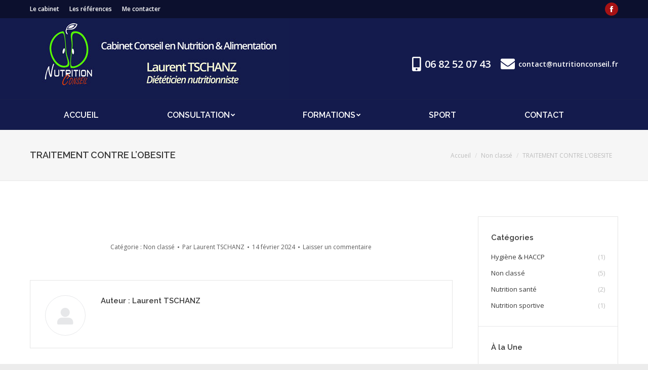

--- FILE ---
content_type: text/html; charset=UTF-8
request_url: https://www.nutritionconseil.fr/traitement-contre-lobesite/
body_size: 19691
content:
<!DOCTYPE html>
<!--[if !(IE 6) | !(IE 7) | !(IE 8)  ]><!-->
<html dir="ltr" lang="fr-FR" prefix="og: https://ogp.me/ns#" class="no-js">
<!--<![endif]-->
<head>
	<meta charset="UTF-8" />
		<meta name="viewport" content="width=device-width, initial-scale=1, maximum-scale=1, user-scalable=0">
		<meta name="theme-color" content="#a61214"/>	<link rel="profile" href="http://gmpg.org/xfn/11" />
	        <script type="text/javascript">
            if (/Android|webOS|iPhone|iPad|iPod|BlackBerry|IEMobile|Opera Mini/i.test(navigator.userAgent)) {
                var originalAddEventListener = EventTarget.prototype.addEventListener,
                    oldWidth = window.innerWidth;

                EventTarget.prototype.addEventListener = function (eventName, eventHandler, useCapture) {
                    if (eventName === "resize") {
                        originalAddEventListener.call(this, eventName, function (event) {
                            if (oldWidth === window.innerWidth) {
                                return;
                            }
                            else if (oldWidth !== window.innerWidth) {
                                oldWidth = window.innerWidth;
                            }
                            if (eventHandler.handleEvent) {
                                eventHandler.handleEvent.call(this, event);
                            }
                            else {
                                eventHandler.call(this, event);
                            };
                        }, useCapture);
                    }
                    else {
                        originalAddEventListener.call(this, eventName, eventHandler, useCapture);
                    };
                };
            };
        </script>
		<title>TRAITEMENT CONTRE L’OBESITE - Nutritionconseil</title>

		<!-- All in One SEO 4.8.7 - aioseo.com -->
	<meta name="robots" content="max-image-preview:large" />
	<meta name="author" content="Laurent TSCHANZ"/>
	<link rel="canonical" href="https://www.nutritionconseil.fr/traitement-contre-lobesite/" />
	<meta name="generator" content="All in One SEO (AIOSEO) 4.8.7" />
		<meta property="og:locale" content="fr_FR" />
		<meta property="og:site_name" content="Nutritionconseil -" />
		<meta property="og:type" content="article" />
		<meta property="og:title" content="TRAITEMENT CONTRE L’OBESITE - Nutritionconseil" />
		<meta property="og:url" content="https://www.nutritionconseil.fr/traitement-contre-lobesite/" />
		<meta property="article:published_time" content="2024-02-14T09:58:58+00:00" />
		<meta property="article:modified_time" content="2024-02-14T09:59:02+00:00" />
		<meta name="twitter:card" content="summary_large_image" />
		<meta name="twitter:title" content="TRAITEMENT CONTRE L’OBESITE - Nutritionconseil" />
		<script type="application/ld+json" class="aioseo-schema">
			{"@context":"https:\/\/schema.org","@graph":[{"@type":"BlogPosting","@id":"https:\/\/www.nutritionconseil.fr\/traitement-contre-lobesite\/#blogposting","name":"TRAITEMENT CONTRE L\u2019OBESITE - Nutritionconseil","headline":"TRAITEMENT CONTRE L&rsquo;OBESITE","author":{"@id":"https:\/\/www.nutritionconseil.fr\/author\/laurent-tschanz\/#author"},"publisher":{"@id":"https:\/\/www.nutritionconseil.fr\/#organization"},"datePublished":"2024-02-14T10:58:58+01:00","dateModified":"2024-02-14T10:59:02+01:00","inLanguage":"fr-FR","mainEntityOfPage":{"@id":"https:\/\/www.nutritionconseil.fr\/traitement-contre-lobesite\/#webpage"},"isPartOf":{"@id":"https:\/\/www.nutritionconseil.fr\/traitement-contre-lobesite\/#webpage"},"articleSection":"Non class\u00e9"},{"@type":"BreadcrumbList","@id":"https:\/\/www.nutritionconseil.fr\/traitement-contre-lobesite\/#breadcrumblist","itemListElement":[{"@type":"ListItem","@id":"https:\/\/www.nutritionconseil.fr#listItem","position":1,"name":"Home","item":"https:\/\/www.nutritionconseil.fr","nextItem":{"@type":"ListItem","@id":"https:\/\/www.nutritionconseil.fr\/category\/non-classe\/#listItem","name":"Non class\u00e9"}},{"@type":"ListItem","@id":"https:\/\/www.nutritionconseil.fr\/category\/non-classe\/#listItem","position":2,"name":"Non class\u00e9","item":"https:\/\/www.nutritionconseil.fr\/category\/non-classe\/","nextItem":{"@type":"ListItem","@id":"https:\/\/www.nutritionconseil.fr\/traitement-contre-lobesite\/#listItem","name":"TRAITEMENT CONTRE L&rsquo;OBESITE"},"previousItem":{"@type":"ListItem","@id":"https:\/\/www.nutritionconseil.fr#listItem","name":"Home"}},{"@type":"ListItem","@id":"https:\/\/www.nutritionconseil.fr\/traitement-contre-lobesite\/#listItem","position":3,"name":"TRAITEMENT CONTRE L&rsquo;OBESITE","previousItem":{"@type":"ListItem","@id":"https:\/\/www.nutritionconseil.fr\/category\/non-classe\/#listItem","name":"Non class\u00e9"}}]},{"@type":"Organization","@id":"https:\/\/www.nutritionconseil.fr\/#organization","name":"Nutritionconseil","url":"https:\/\/www.nutritionconseil.fr\/"},{"@type":"Person","@id":"https:\/\/www.nutritionconseil.fr\/author\/laurent-tschanz\/#author","url":"https:\/\/www.nutritionconseil.fr\/author\/laurent-tschanz\/","name":"Laurent TSCHANZ","image":{"@type":"ImageObject","@id":"https:\/\/www.nutritionconseil.fr\/traitement-contre-lobesite\/#authorImage","url":"https:\/\/secure.gravatar.com\/avatar\/e969013d8965fa5143f815ed93613994fab53ee34b1434a208ce047d2538aa36?s=96&d=mm&r=g","width":96,"height":96,"caption":"Laurent TSCHANZ"}},{"@type":"WebPage","@id":"https:\/\/www.nutritionconseil.fr\/traitement-contre-lobesite\/#webpage","url":"https:\/\/www.nutritionconseil.fr\/traitement-contre-lobesite\/","name":"TRAITEMENT CONTRE L\u2019OBESITE - Nutritionconseil","inLanguage":"fr-FR","isPartOf":{"@id":"https:\/\/www.nutritionconseil.fr\/#website"},"breadcrumb":{"@id":"https:\/\/www.nutritionconseil.fr\/traitement-contre-lobesite\/#breadcrumblist"},"author":{"@id":"https:\/\/www.nutritionconseil.fr\/author\/laurent-tschanz\/#author"},"creator":{"@id":"https:\/\/www.nutritionconseil.fr\/author\/laurent-tschanz\/#author"},"datePublished":"2024-02-14T10:58:58+01:00","dateModified":"2024-02-14T10:59:02+01:00"},{"@type":"WebSite","@id":"https:\/\/www.nutritionconseil.fr\/#website","url":"https:\/\/www.nutritionconseil.fr\/","name":"Nutritionconseil","inLanguage":"fr-FR","publisher":{"@id":"https:\/\/www.nutritionconseil.fr\/#organization"}}]}
		</script>
		<!-- All in One SEO -->

<link rel='dns-prefetch' href='//cdnjs.cloudflare.com' />
<link rel='dns-prefetch' href='//secure.gravatar.com' />
<link rel='dns-prefetch' href='//stats.wp.com' />
<link rel='dns-prefetch' href='//fonts.googleapis.com' />
<link rel='dns-prefetch' href='//v0.wordpress.com' />
<link rel="alternate" type="application/rss+xml" title="Nutritionconseil &raquo; Flux" href="https://www.nutritionconseil.fr/feed/" />
<link rel="alternate" type="application/rss+xml" title="Nutritionconseil &raquo; Flux des commentaires" href="https://www.nutritionconseil.fr/comments/feed/" />
<link rel="alternate" type="application/rss+xml" title="Nutritionconseil &raquo; TRAITEMENT CONTRE L&rsquo;OBESITE Flux des commentaires" href="https://www.nutritionconseil.fr/traitement-contre-lobesite/feed/" />
<link rel="alternate" title="oEmbed (JSON)" type="application/json+oembed" href="https://www.nutritionconseil.fr/wp-json/oembed/1.0/embed?url=https%3A%2F%2Fwww.nutritionconseil.fr%2Ftraitement-contre-lobesite%2F" />
<link rel="alternate" title="oEmbed (XML)" type="text/xml+oembed" href="https://www.nutritionconseil.fr/wp-json/oembed/1.0/embed?url=https%3A%2F%2Fwww.nutritionconseil.fr%2Ftraitement-contre-lobesite%2F&#038;format=xml" />
		<!-- This site uses the Google Analytics by MonsterInsights plugin v9.11.1 - Using Analytics tracking - https://www.monsterinsights.com/ -->
							<script src="//www.googletagmanager.com/gtag/js?id=G-DLY9WN9CLM"  data-cfasync="false" data-wpfc-render="false" type="text/javascript" async></script>
			<script data-cfasync="false" data-wpfc-render="false" type="text/javascript">
				var mi_version = '9.11.1';
				var mi_track_user = true;
				var mi_no_track_reason = '';
								var MonsterInsightsDefaultLocations = {"page_location":"https:\/\/www.nutritionconseil.fr\/traitement-contre-lobesite\/"};
								if ( typeof MonsterInsightsPrivacyGuardFilter === 'function' ) {
					var MonsterInsightsLocations = (typeof MonsterInsightsExcludeQuery === 'object') ? MonsterInsightsPrivacyGuardFilter( MonsterInsightsExcludeQuery ) : MonsterInsightsPrivacyGuardFilter( MonsterInsightsDefaultLocations );
				} else {
					var MonsterInsightsLocations = (typeof MonsterInsightsExcludeQuery === 'object') ? MonsterInsightsExcludeQuery : MonsterInsightsDefaultLocations;
				}

								var disableStrs = [
										'ga-disable-G-DLY9WN9CLM',
									];

				/* Function to detect opted out users */
				function __gtagTrackerIsOptedOut() {
					for (var index = 0; index < disableStrs.length; index++) {
						if (document.cookie.indexOf(disableStrs[index] + '=true') > -1) {
							return true;
						}
					}

					return false;
				}

				/* Disable tracking if the opt-out cookie exists. */
				if (__gtagTrackerIsOptedOut()) {
					for (var index = 0; index < disableStrs.length; index++) {
						window[disableStrs[index]] = true;
					}
				}

				/* Opt-out function */
				function __gtagTrackerOptout() {
					for (var index = 0; index < disableStrs.length; index++) {
						document.cookie = disableStrs[index] + '=true; expires=Thu, 31 Dec 2099 23:59:59 UTC; path=/';
						window[disableStrs[index]] = true;
					}
				}

				if ('undefined' === typeof gaOptout) {
					function gaOptout() {
						__gtagTrackerOptout();
					}
				}
								window.dataLayer = window.dataLayer || [];

				window.MonsterInsightsDualTracker = {
					helpers: {},
					trackers: {},
				};
				if (mi_track_user) {
					function __gtagDataLayer() {
						dataLayer.push(arguments);
					}

					function __gtagTracker(type, name, parameters) {
						if (!parameters) {
							parameters = {};
						}

						if (parameters.send_to) {
							__gtagDataLayer.apply(null, arguments);
							return;
						}

						if (type === 'event') {
														parameters.send_to = monsterinsights_frontend.v4_id;
							var hookName = name;
							if (typeof parameters['event_category'] !== 'undefined') {
								hookName = parameters['event_category'] + ':' + name;
							}

							if (typeof MonsterInsightsDualTracker.trackers[hookName] !== 'undefined') {
								MonsterInsightsDualTracker.trackers[hookName](parameters);
							} else {
								__gtagDataLayer('event', name, parameters);
							}
							
						} else {
							__gtagDataLayer.apply(null, arguments);
						}
					}

					__gtagTracker('js', new Date());
					__gtagTracker('set', {
						'developer_id.dZGIzZG': true,
											});
					if ( MonsterInsightsLocations.page_location ) {
						__gtagTracker('set', MonsterInsightsLocations);
					}
										__gtagTracker('config', 'G-DLY9WN9CLM', {"forceSSL":"true"} );
										window.gtag = __gtagTracker;										(function () {
						/* https://developers.google.com/analytics/devguides/collection/analyticsjs/ */
						/* ga and __gaTracker compatibility shim. */
						var noopfn = function () {
							return null;
						};
						var newtracker = function () {
							return new Tracker();
						};
						var Tracker = function () {
							return null;
						};
						var p = Tracker.prototype;
						p.get = noopfn;
						p.set = noopfn;
						p.send = function () {
							var args = Array.prototype.slice.call(arguments);
							args.unshift('send');
							__gaTracker.apply(null, args);
						};
						var __gaTracker = function () {
							var len = arguments.length;
							if (len === 0) {
								return;
							}
							var f = arguments[len - 1];
							if (typeof f !== 'object' || f === null || typeof f.hitCallback !== 'function') {
								if ('send' === arguments[0]) {
									var hitConverted, hitObject = false, action;
									if ('event' === arguments[1]) {
										if ('undefined' !== typeof arguments[3]) {
											hitObject = {
												'eventAction': arguments[3],
												'eventCategory': arguments[2],
												'eventLabel': arguments[4],
												'value': arguments[5] ? arguments[5] : 1,
											}
										}
									}
									if ('pageview' === arguments[1]) {
										if ('undefined' !== typeof arguments[2]) {
											hitObject = {
												'eventAction': 'page_view',
												'page_path': arguments[2],
											}
										}
									}
									if (typeof arguments[2] === 'object') {
										hitObject = arguments[2];
									}
									if (typeof arguments[5] === 'object') {
										Object.assign(hitObject, arguments[5]);
									}
									if ('undefined' !== typeof arguments[1].hitType) {
										hitObject = arguments[1];
										if ('pageview' === hitObject.hitType) {
											hitObject.eventAction = 'page_view';
										}
									}
									if (hitObject) {
										action = 'timing' === arguments[1].hitType ? 'timing_complete' : hitObject.eventAction;
										hitConverted = mapArgs(hitObject);
										__gtagTracker('event', action, hitConverted);
									}
								}
								return;
							}

							function mapArgs(args) {
								var arg, hit = {};
								var gaMap = {
									'eventCategory': 'event_category',
									'eventAction': 'event_action',
									'eventLabel': 'event_label',
									'eventValue': 'event_value',
									'nonInteraction': 'non_interaction',
									'timingCategory': 'event_category',
									'timingVar': 'name',
									'timingValue': 'value',
									'timingLabel': 'event_label',
									'page': 'page_path',
									'location': 'page_location',
									'title': 'page_title',
									'referrer' : 'page_referrer',
								};
								for (arg in args) {
																		if (!(!args.hasOwnProperty(arg) || !gaMap.hasOwnProperty(arg))) {
										hit[gaMap[arg]] = args[arg];
									} else {
										hit[arg] = args[arg];
									}
								}
								return hit;
							}

							try {
								f.hitCallback();
							} catch (ex) {
							}
						};
						__gaTracker.create = newtracker;
						__gaTracker.getByName = newtracker;
						__gaTracker.getAll = function () {
							return [];
						};
						__gaTracker.remove = noopfn;
						__gaTracker.loaded = true;
						window['__gaTracker'] = __gaTracker;
					})();
									} else {
										console.log("");
					(function () {
						function __gtagTracker() {
							return null;
						}

						window['__gtagTracker'] = __gtagTracker;
						window['gtag'] = __gtagTracker;
					})();
									}
			</script>
							<!-- / Google Analytics by MonsterInsights -->
		<style id='wp-img-auto-sizes-contain-inline-css' type='text/css'>
img:is([sizes=auto i],[sizes^="auto," i]){contain-intrinsic-size:3000px 1500px}
/*# sourceURL=wp-img-auto-sizes-contain-inline-css */
</style>
<link rel='stylesheet' id='layerslider-css' href='https://www.nutritionconseil.fr/wp-content/plugins/LayerSlider/static/layerslider/css/layerslider.css?ver=6.0.6' type='text/css' media='all' />
<link rel='stylesheet' id='ls-google-fonts-css' href='https://fonts.googleapis.com/css?family=Lato:100,300,regular,700,900%7COpen+Sans:300%7CIndie+Flower:regular%7COswald:300,regular,700&#038;subset=latin%2Clatin-ext' type='text/css' media='all' />
<style id='wp-emoji-styles-inline-css' type='text/css'>

	img.wp-smiley, img.emoji {
		display: inline !important;
		border: none !important;
		box-shadow: none !important;
		height: 1em !important;
		width: 1em !important;
		margin: 0 0.07em !important;
		vertical-align: -0.1em !important;
		background: none !important;
		padding: 0 !important;
	}
/*# sourceURL=wp-emoji-styles-inline-css */
</style>
<style id='wp-block-library-inline-css' type='text/css'>
:root{--wp-block-synced-color:#7a00df;--wp-block-synced-color--rgb:122,0,223;--wp-bound-block-color:var(--wp-block-synced-color);--wp-editor-canvas-background:#ddd;--wp-admin-theme-color:#007cba;--wp-admin-theme-color--rgb:0,124,186;--wp-admin-theme-color-darker-10:#006ba1;--wp-admin-theme-color-darker-10--rgb:0,107,160.5;--wp-admin-theme-color-darker-20:#005a87;--wp-admin-theme-color-darker-20--rgb:0,90,135;--wp-admin-border-width-focus:2px}@media (min-resolution:192dpi){:root{--wp-admin-border-width-focus:1.5px}}.wp-element-button{cursor:pointer}:root .has-very-light-gray-background-color{background-color:#eee}:root .has-very-dark-gray-background-color{background-color:#313131}:root .has-very-light-gray-color{color:#eee}:root .has-very-dark-gray-color{color:#313131}:root .has-vivid-green-cyan-to-vivid-cyan-blue-gradient-background{background:linear-gradient(135deg,#00d084,#0693e3)}:root .has-purple-crush-gradient-background{background:linear-gradient(135deg,#34e2e4,#4721fb 50%,#ab1dfe)}:root .has-hazy-dawn-gradient-background{background:linear-gradient(135deg,#faaca8,#dad0ec)}:root .has-subdued-olive-gradient-background{background:linear-gradient(135deg,#fafae1,#67a671)}:root .has-atomic-cream-gradient-background{background:linear-gradient(135deg,#fdd79a,#004a59)}:root .has-nightshade-gradient-background{background:linear-gradient(135deg,#330968,#31cdcf)}:root .has-midnight-gradient-background{background:linear-gradient(135deg,#020381,#2874fc)}:root{--wp--preset--font-size--normal:16px;--wp--preset--font-size--huge:42px}.has-regular-font-size{font-size:1em}.has-larger-font-size{font-size:2.625em}.has-normal-font-size{font-size:var(--wp--preset--font-size--normal)}.has-huge-font-size{font-size:var(--wp--preset--font-size--huge)}.has-text-align-center{text-align:center}.has-text-align-left{text-align:left}.has-text-align-right{text-align:right}.has-fit-text{white-space:nowrap!important}#end-resizable-editor-section{display:none}.aligncenter{clear:both}.items-justified-left{justify-content:flex-start}.items-justified-center{justify-content:center}.items-justified-right{justify-content:flex-end}.items-justified-space-between{justify-content:space-between}.screen-reader-text{border:0;clip-path:inset(50%);height:1px;margin:-1px;overflow:hidden;padding:0;position:absolute;width:1px;word-wrap:normal!important}.screen-reader-text:focus{background-color:#ddd;clip-path:none;color:#444;display:block;font-size:1em;height:auto;left:5px;line-height:normal;padding:15px 23px 14px;text-decoration:none;top:5px;width:auto;z-index:100000}html :where(.has-border-color){border-style:solid}html :where([style*=border-top-color]){border-top-style:solid}html :where([style*=border-right-color]){border-right-style:solid}html :where([style*=border-bottom-color]){border-bottom-style:solid}html :where([style*=border-left-color]){border-left-style:solid}html :where([style*=border-width]){border-style:solid}html :where([style*=border-top-width]){border-top-style:solid}html :where([style*=border-right-width]){border-right-style:solid}html :where([style*=border-bottom-width]){border-bottom-style:solid}html :where([style*=border-left-width]){border-left-style:solid}html :where(img[class*=wp-image-]){height:auto;max-width:100%}:where(figure){margin:0 0 1em}html :where(.is-position-sticky){--wp-admin--admin-bar--position-offset:var(--wp-admin--admin-bar--height,0px)}@media screen and (max-width:600px){html :where(.is-position-sticky){--wp-admin--admin-bar--position-offset:0px}}

/*# sourceURL=wp-block-library-inline-css */
</style><style id='wp-block-heading-inline-css' type='text/css'>
h1:where(.wp-block-heading).has-background,h2:where(.wp-block-heading).has-background,h3:where(.wp-block-heading).has-background,h4:where(.wp-block-heading).has-background,h5:where(.wp-block-heading).has-background,h6:where(.wp-block-heading).has-background{padding:1.25em 2.375em}h1.has-text-align-left[style*=writing-mode]:where([style*=vertical-lr]),h1.has-text-align-right[style*=writing-mode]:where([style*=vertical-rl]),h2.has-text-align-left[style*=writing-mode]:where([style*=vertical-lr]),h2.has-text-align-right[style*=writing-mode]:where([style*=vertical-rl]),h3.has-text-align-left[style*=writing-mode]:where([style*=vertical-lr]),h3.has-text-align-right[style*=writing-mode]:where([style*=vertical-rl]),h4.has-text-align-left[style*=writing-mode]:where([style*=vertical-lr]),h4.has-text-align-right[style*=writing-mode]:where([style*=vertical-rl]),h5.has-text-align-left[style*=writing-mode]:where([style*=vertical-lr]),h5.has-text-align-right[style*=writing-mode]:where([style*=vertical-rl]),h6.has-text-align-left[style*=writing-mode]:where([style*=vertical-lr]),h6.has-text-align-right[style*=writing-mode]:where([style*=vertical-rl]){rotate:180deg}
/*# sourceURL=https://www.nutritionconseil.fr/wp-includes/blocks/heading/style.min.css */
</style>
<style id='wp-block-paragraph-inline-css' type='text/css'>
.is-small-text{font-size:.875em}.is-regular-text{font-size:1em}.is-large-text{font-size:2.25em}.is-larger-text{font-size:3em}.has-drop-cap:not(:focus):first-letter{float:left;font-size:8.4em;font-style:normal;font-weight:100;line-height:.68;margin:.05em .1em 0 0;text-transform:uppercase}body.rtl .has-drop-cap:not(:focus):first-letter{float:none;margin-left:.1em}p.has-drop-cap.has-background{overflow:hidden}:root :where(p.has-background){padding:1.25em 2.375em}:where(p.has-text-color:not(.has-link-color)) a{color:inherit}p.has-text-align-left[style*="writing-mode:vertical-lr"],p.has-text-align-right[style*="writing-mode:vertical-rl"]{rotate:180deg}
/*# sourceURL=https://www.nutritionconseil.fr/wp-includes/blocks/paragraph/style.min.css */
</style>
<style id='global-styles-inline-css' type='text/css'>
:root{--wp--preset--aspect-ratio--square: 1;--wp--preset--aspect-ratio--4-3: 4/3;--wp--preset--aspect-ratio--3-4: 3/4;--wp--preset--aspect-ratio--3-2: 3/2;--wp--preset--aspect-ratio--2-3: 2/3;--wp--preset--aspect-ratio--16-9: 16/9;--wp--preset--aspect-ratio--9-16: 9/16;--wp--preset--color--black: #000000;--wp--preset--color--cyan-bluish-gray: #abb8c3;--wp--preset--color--white: #FFF;--wp--preset--color--pale-pink: #f78da7;--wp--preset--color--vivid-red: #cf2e2e;--wp--preset--color--luminous-vivid-orange: #ff6900;--wp--preset--color--luminous-vivid-amber: #fcb900;--wp--preset--color--light-green-cyan: #7bdcb5;--wp--preset--color--vivid-green-cyan: #00d084;--wp--preset--color--pale-cyan-blue: #8ed1fc;--wp--preset--color--vivid-cyan-blue: #0693e3;--wp--preset--color--vivid-purple: #9b51e0;--wp--preset--color--accent: #a61214;--wp--preset--color--dark-gray: #111;--wp--preset--color--light-gray: #767676;--wp--preset--gradient--vivid-cyan-blue-to-vivid-purple: linear-gradient(135deg,rgb(6,147,227) 0%,rgb(155,81,224) 100%);--wp--preset--gradient--light-green-cyan-to-vivid-green-cyan: linear-gradient(135deg,rgb(122,220,180) 0%,rgb(0,208,130) 100%);--wp--preset--gradient--luminous-vivid-amber-to-luminous-vivid-orange: linear-gradient(135deg,rgb(252,185,0) 0%,rgb(255,105,0) 100%);--wp--preset--gradient--luminous-vivid-orange-to-vivid-red: linear-gradient(135deg,rgb(255,105,0) 0%,rgb(207,46,46) 100%);--wp--preset--gradient--very-light-gray-to-cyan-bluish-gray: linear-gradient(135deg,rgb(238,238,238) 0%,rgb(169,184,195) 100%);--wp--preset--gradient--cool-to-warm-spectrum: linear-gradient(135deg,rgb(74,234,220) 0%,rgb(151,120,209) 20%,rgb(207,42,186) 40%,rgb(238,44,130) 60%,rgb(251,105,98) 80%,rgb(254,248,76) 100%);--wp--preset--gradient--blush-light-purple: linear-gradient(135deg,rgb(255,206,236) 0%,rgb(152,150,240) 100%);--wp--preset--gradient--blush-bordeaux: linear-gradient(135deg,rgb(254,205,165) 0%,rgb(254,45,45) 50%,rgb(107,0,62) 100%);--wp--preset--gradient--luminous-dusk: linear-gradient(135deg,rgb(255,203,112) 0%,rgb(199,81,192) 50%,rgb(65,88,208) 100%);--wp--preset--gradient--pale-ocean: linear-gradient(135deg,rgb(255,245,203) 0%,rgb(182,227,212) 50%,rgb(51,167,181) 100%);--wp--preset--gradient--electric-grass: linear-gradient(135deg,rgb(202,248,128) 0%,rgb(113,206,126) 100%);--wp--preset--gradient--midnight: linear-gradient(135deg,rgb(2,3,129) 0%,rgb(40,116,252) 100%);--wp--preset--font-size--small: 13px;--wp--preset--font-size--medium: 20px;--wp--preset--font-size--large: 36px;--wp--preset--font-size--x-large: 42px;--wp--preset--spacing--20: 0.44rem;--wp--preset--spacing--30: 0.67rem;--wp--preset--spacing--40: 1rem;--wp--preset--spacing--50: 1.5rem;--wp--preset--spacing--60: 2.25rem;--wp--preset--spacing--70: 3.38rem;--wp--preset--spacing--80: 5.06rem;--wp--preset--shadow--natural: 6px 6px 9px rgba(0, 0, 0, 0.2);--wp--preset--shadow--deep: 12px 12px 50px rgba(0, 0, 0, 0.4);--wp--preset--shadow--sharp: 6px 6px 0px rgba(0, 0, 0, 0.2);--wp--preset--shadow--outlined: 6px 6px 0px -3px rgb(255, 255, 255), 6px 6px rgb(0, 0, 0);--wp--preset--shadow--crisp: 6px 6px 0px rgb(0, 0, 0);}:where(.is-layout-flex){gap: 0.5em;}:where(.is-layout-grid){gap: 0.5em;}body .is-layout-flex{display: flex;}.is-layout-flex{flex-wrap: wrap;align-items: center;}.is-layout-flex > :is(*, div){margin: 0;}body .is-layout-grid{display: grid;}.is-layout-grid > :is(*, div){margin: 0;}:where(.wp-block-columns.is-layout-flex){gap: 2em;}:where(.wp-block-columns.is-layout-grid){gap: 2em;}:where(.wp-block-post-template.is-layout-flex){gap: 1.25em;}:where(.wp-block-post-template.is-layout-grid){gap: 1.25em;}.has-black-color{color: var(--wp--preset--color--black) !important;}.has-cyan-bluish-gray-color{color: var(--wp--preset--color--cyan-bluish-gray) !important;}.has-white-color{color: var(--wp--preset--color--white) !important;}.has-pale-pink-color{color: var(--wp--preset--color--pale-pink) !important;}.has-vivid-red-color{color: var(--wp--preset--color--vivid-red) !important;}.has-luminous-vivid-orange-color{color: var(--wp--preset--color--luminous-vivid-orange) !important;}.has-luminous-vivid-amber-color{color: var(--wp--preset--color--luminous-vivid-amber) !important;}.has-light-green-cyan-color{color: var(--wp--preset--color--light-green-cyan) !important;}.has-vivid-green-cyan-color{color: var(--wp--preset--color--vivid-green-cyan) !important;}.has-pale-cyan-blue-color{color: var(--wp--preset--color--pale-cyan-blue) !important;}.has-vivid-cyan-blue-color{color: var(--wp--preset--color--vivid-cyan-blue) !important;}.has-vivid-purple-color{color: var(--wp--preset--color--vivid-purple) !important;}.has-black-background-color{background-color: var(--wp--preset--color--black) !important;}.has-cyan-bluish-gray-background-color{background-color: var(--wp--preset--color--cyan-bluish-gray) !important;}.has-white-background-color{background-color: var(--wp--preset--color--white) !important;}.has-pale-pink-background-color{background-color: var(--wp--preset--color--pale-pink) !important;}.has-vivid-red-background-color{background-color: var(--wp--preset--color--vivid-red) !important;}.has-luminous-vivid-orange-background-color{background-color: var(--wp--preset--color--luminous-vivid-orange) !important;}.has-luminous-vivid-amber-background-color{background-color: var(--wp--preset--color--luminous-vivid-amber) !important;}.has-light-green-cyan-background-color{background-color: var(--wp--preset--color--light-green-cyan) !important;}.has-vivid-green-cyan-background-color{background-color: var(--wp--preset--color--vivid-green-cyan) !important;}.has-pale-cyan-blue-background-color{background-color: var(--wp--preset--color--pale-cyan-blue) !important;}.has-vivid-cyan-blue-background-color{background-color: var(--wp--preset--color--vivid-cyan-blue) !important;}.has-vivid-purple-background-color{background-color: var(--wp--preset--color--vivid-purple) !important;}.has-black-border-color{border-color: var(--wp--preset--color--black) !important;}.has-cyan-bluish-gray-border-color{border-color: var(--wp--preset--color--cyan-bluish-gray) !important;}.has-white-border-color{border-color: var(--wp--preset--color--white) !important;}.has-pale-pink-border-color{border-color: var(--wp--preset--color--pale-pink) !important;}.has-vivid-red-border-color{border-color: var(--wp--preset--color--vivid-red) !important;}.has-luminous-vivid-orange-border-color{border-color: var(--wp--preset--color--luminous-vivid-orange) !important;}.has-luminous-vivid-amber-border-color{border-color: var(--wp--preset--color--luminous-vivid-amber) !important;}.has-light-green-cyan-border-color{border-color: var(--wp--preset--color--light-green-cyan) !important;}.has-vivid-green-cyan-border-color{border-color: var(--wp--preset--color--vivid-green-cyan) !important;}.has-pale-cyan-blue-border-color{border-color: var(--wp--preset--color--pale-cyan-blue) !important;}.has-vivid-cyan-blue-border-color{border-color: var(--wp--preset--color--vivid-cyan-blue) !important;}.has-vivid-purple-border-color{border-color: var(--wp--preset--color--vivid-purple) !important;}.has-vivid-cyan-blue-to-vivid-purple-gradient-background{background: var(--wp--preset--gradient--vivid-cyan-blue-to-vivid-purple) !important;}.has-light-green-cyan-to-vivid-green-cyan-gradient-background{background: var(--wp--preset--gradient--light-green-cyan-to-vivid-green-cyan) !important;}.has-luminous-vivid-amber-to-luminous-vivid-orange-gradient-background{background: var(--wp--preset--gradient--luminous-vivid-amber-to-luminous-vivid-orange) !important;}.has-luminous-vivid-orange-to-vivid-red-gradient-background{background: var(--wp--preset--gradient--luminous-vivid-orange-to-vivid-red) !important;}.has-very-light-gray-to-cyan-bluish-gray-gradient-background{background: var(--wp--preset--gradient--very-light-gray-to-cyan-bluish-gray) !important;}.has-cool-to-warm-spectrum-gradient-background{background: var(--wp--preset--gradient--cool-to-warm-spectrum) !important;}.has-blush-light-purple-gradient-background{background: var(--wp--preset--gradient--blush-light-purple) !important;}.has-blush-bordeaux-gradient-background{background: var(--wp--preset--gradient--blush-bordeaux) !important;}.has-luminous-dusk-gradient-background{background: var(--wp--preset--gradient--luminous-dusk) !important;}.has-pale-ocean-gradient-background{background: var(--wp--preset--gradient--pale-ocean) !important;}.has-electric-grass-gradient-background{background: var(--wp--preset--gradient--electric-grass) !important;}.has-midnight-gradient-background{background: var(--wp--preset--gradient--midnight) !important;}.has-small-font-size{font-size: var(--wp--preset--font-size--small) !important;}.has-medium-font-size{font-size: var(--wp--preset--font-size--medium) !important;}.has-large-font-size{font-size: var(--wp--preset--font-size--large) !important;}.has-x-large-font-size{font-size: var(--wp--preset--font-size--x-large) !important;}
/*# sourceURL=global-styles-inline-css */
</style>

<style id='classic-theme-styles-inline-css' type='text/css'>
/*! This file is auto-generated */
.wp-block-button__link{color:#fff;background-color:#32373c;border-radius:9999px;box-shadow:none;text-decoration:none;padding:calc(.667em + 2px) calc(1.333em + 2px);font-size:1.125em}.wp-block-file__button{background:#32373c;color:#fff;text-decoration:none}
/*# sourceURL=/wp-includes/css/classic-themes.min.css */
</style>
<link rel='stylesheet' id='go-pricing-styles-css' href='https://www.nutritionconseil.fr/wp-content/plugins/go_pricing/assets/css/go_pricing_styles.css?ver=3.3.17' type='text/css' media='all' />
<link rel='stylesheet' id='tp_twitter_plugin_css-css' href='https://www.nutritionconseil.fr/wp-content/plugins/recent-tweets-widget/tp_twitter_plugin.css?ver=1.0' type='text/css' media='screen' />
<link rel='stylesheet' id='rs-plugin-settings-css' href='https://www.nutritionconseil.fr/wp-content/plugins/revslider/public/assets/css/rs6.css?ver=6.2.2' type='text/css' media='all' />
<style id='rs-plugin-settings-inline-css' type='text/css'>
#rs-demo-id {}
/*# sourceURL=rs-plugin-settings-inline-css */
</style>
<link rel='stylesheet' id='wprs-css' href='https://www.nutritionconseil.fr/wp-content/plugins/wp-rich-snippets/assets/css/style_front.css?ver=6.9' type='text/css' media='all' />
<link rel='stylesheet' id='wprs-bootstrap-css' href='https://www.nutritionconseil.fr/wp-content/plugins/wp-rich-snippets/assets/css/bootstrap.min.css?ver=6.9' type='text/css' media='all' />
<link rel='stylesheet' id='the7-Defaults-css' href='https://www.nutritionconseil.fr/wp-content/uploads/smile_fonts/Defaults/Defaults.css?ver=6.9' type='text/css' media='all' />
<link rel='stylesheet' id='dt-web-fonts-css' href='https://fonts.googleapis.com/css?family=Open+Sans:400,600,700|Roboto:400,600,700|Raleway:400,500,600,700' type='text/css' media='all' />
<link rel='stylesheet' id='dt-main-css' href='https://www.nutritionconseil.fr/wp-content/themes/nutritionconseil/css/main.min.css?ver=8.7.2' type='text/css' media='all' />
<style id='dt-main-inline-css' type='text/css'>
body #load {
  display: block;
  height: 100%;
  overflow: hidden;
  position: fixed;
  width: 100%;
  z-index: 9901;
  opacity: 1;
  visibility: visible;
  transition: all .35s ease-out;
}
.load-wrap {
  width: 100%;
  height: 100%;
  background-position: center center;
  background-repeat: no-repeat;
  text-align: center;
}
.load-wrap > svg {
  position: absolute;
  top: 50%;
  left: 50%;
  transform: translate(-50%,-50%);
}
#load {
  background-color: #ffffff;
}
.uil-default rect:not(.bk) {
  fill: #a61214;
}
.uil-ring > path {
  fill: #a61214;
}
.ring-loader .circle {
  fill: #a61214;
}
.ring-loader .moving-circle {
  fill: #a61214;
}
.uil-hourglass .glass {
  stroke: #a61214;
}
.uil-hourglass .sand {
  fill: #a61214;
}
.spinner-loader .load-wrap {
  background-image: url("data:image/svg+xml,%3Csvg width='75px' height='75px' xmlns='http://www.w3.org/2000/svg' viewBox='0 0 100 100' preserveAspectRatio='xMidYMid' class='uil-default'%3E%3Crect x='0' y='0' width='100' height='100' fill='none' class='bk'%3E%3C/rect%3E%3Crect  x='46.5' y='40' width='7' height='20' rx='5' ry='5' fill='%23a61214' transform='rotate(0 50 50) translate(0 -30)'%3E  %3Canimate attributeName='opacity' from='1' to='0' dur='1s' begin='0s' repeatCount='indefinite'/%3E%3C/rect%3E%3Crect  x='46.5' y='40' width='7' height='20' rx='5' ry='5' fill='%23a61214' transform='rotate(30 50 50) translate(0 -30)'%3E  %3Canimate attributeName='opacity' from='1' to='0' dur='1s' begin='0.08333333333333333s' repeatCount='indefinite'/%3E%3C/rect%3E%3Crect  x='46.5' y='40' width='7' height='20' rx='5' ry='5' fill='%23a61214' transform='rotate(60 50 50) translate(0 -30)'%3E  %3Canimate attributeName='opacity' from='1' to='0' dur='1s' begin='0.16666666666666666s' repeatCount='indefinite'/%3E%3C/rect%3E%3Crect  x='46.5' y='40' width='7' height='20' rx='5' ry='5' fill='%23a61214' transform='rotate(90 50 50) translate(0 -30)'%3E  %3Canimate attributeName='opacity' from='1' to='0' dur='1s' begin='0.25s' repeatCount='indefinite'/%3E%3C/rect%3E%3Crect  x='46.5' y='40' width='7' height='20' rx='5' ry='5' fill='%23a61214' transform='rotate(120 50 50) translate(0 -30)'%3E  %3Canimate attributeName='opacity' from='1' to='0' dur='1s' begin='0.3333333333333333s' repeatCount='indefinite'/%3E%3C/rect%3E%3Crect  x='46.5' y='40' width='7' height='20' rx='5' ry='5' fill='%23a61214' transform='rotate(150 50 50) translate(0 -30)'%3E  %3Canimate attributeName='opacity' from='1' to='0' dur='1s' begin='0.4166666666666667s' repeatCount='indefinite'/%3E%3C/rect%3E%3Crect  x='46.5' y='40' width='7' height='20' rx='5' ry='5' fill='%23a61214' transform='rotate(180 50 50) translate(0 -30)'%3E  %3Canimate attributeName='opacity' from='1' to='0' dur='1s' begin='0.5s' repeatCount='indefinite'/%3E%3C/rect%3E%3Crect  x='46.5' y='40' width='7' height='20' rx='5' ry='5' fill='%23a61214' transform='rotate(210 50 50) translate(0 -30)'%3E  %3Canimate attributeName='opacity' from='1' to='0' dur='1s' begin='0.5833333333333334s' repeatCount='indefinite'/%3E%3C/rect%3E%3Crect  x='46.5' y='40' width='7' height='20' rx='5' ry='5' fill='%23a61214' transform='rotate(240 50 50) translate(0 -30)'%3E  %3Canimate attributeName='opacity' from='1' to='0' dur='1s' begin='0.6666666666666666s' repeatCount='indefinite'/%3E%3C/rect%3E%3Crect  x='46.5' y='40' width='7' height='20' rx='5' ry='5' fill='%23a61214' transform='rotate(270 50 50) translate(0 -30)'%3E  %3Canimate attributeName='opacity' from='1' to='0' dur='1s' begin='0.75s' repeatCount='indefinite'/%3E%3C/rect%3E%3Crect  x='46.5' y='40' width='7' height='20' rx='5' ry='5' fill='%23a61214' transform='rotate(300 50 50) translate(0 -30)'%3E  %3Canimate attributeName='opacity' from='1' to='0' dur='1s' begin='0.8333333333333334s' repeatCount='indefinite'/%3E%3C/rect%3E%3Crect  x='46.5' y='40' width='7' height='20' rx='5' ry='5' fill='%23a61214' transform='rotate(330 50 50) translate(0 -30)'%3E  %3Canimate attributeName='opacity' from='1' to='0' dur='1s' begin='0.9166666666666666s' repeatCount='indefinite'/%3E%3C/rect%3E%3C/svg%3E");
}
.ring-loader .load-wrap {
  background-image: url("data:image/svg+xml,%3Csvg xmlns='http://www.w3.org/2000/svg' viewBox='0 0 32 32' width='72' height='72' fill='%23a61214'%3E   %3Cpath opacity='.25' d='M16 0 A16 16 0 0 0 16 32 A16 16 0 0 0 16 0 M16 4 A12 12 0 0 1 16 28 A12 12 0 0 1 16 4'/%3E   %3Cpath d='M16 0 A16 16 0 0 1 32 16 L28 16 A12 12 0 0 0 16 4z'%3E     %3CanimateTransform attributeName='transform' type='rotate' from='0 16 16' to='360 16 16' dur='0.8s' repeatCount='indefinite' /%3E   %3C/path%3E %3C/svg%3E");
}
.hourglass-loader .load-wrap {
  background-image: url("data:image/svg+xml,%3Csvg xmlns='http://www.w3.org/2000/svg' viewBox='0 0 32 32' width='72' height='72' fill='%23a61214'%3E   %3Cpath transform='translate(2)' d='M0 12 V20 H4 V12z'%3E      %3Canimate attributeName='d' values='M0 12 V20 H4 V12z; M0 4 V28 H4 V4z; M0 12 V20 H4 V12z; M0 12 V20 H4 V12z' dur='1.2s' repeatCount='indefinite' begin='0' keytimes='0;.2;.5;1' keySplines='0.2 0.2 0.4 0.8;0.2 0.6 0.4 0.8;0.2 0.8 0.4 0.8' calcMode='spline'  /%3E   %3C/path%3E   %3Cpath transform='translate(8)' d='M0 12 V20 H4 V12z'%3E     %3Canimate attributeName='d' values='M0 12 V20 H4 V12z; M0 4 V28 H4 V4z; M0 12 V20 H4 V12z; M0 12 V20 H4 V12z' dur='1.2s' repeatCount='indefinite' begin='0.2' keytimes='0;.2;.5;1' keySplines='0.2 0.2 0.4 0.8;0.2 0.6 0.4 0.8;0.2 0.8 0.4 0.8' calcMode='spline'  /%3E   %3C/path%3E   %3Cpath transform='translate(14)' d='M0 12 V20 H4 V12z'%3E     %3Canimate attributeName='d' values='M0 12 V20 H4 V12z; M0 4 V28 H4 V4z; M0 12 V20 H4 V12z; M0 12 V20 H4 V12z' dur='1.2s' repeatCount='indefinite' begin='0.4' keytimes='0;.2;.5;1' keySplines='0.2 0.2 0.4 0.8;0.2 0.6 0.4 0.8;0.2 0.8 0.4 0.8' calcMode='spline' /%3E   %3C/path%3E   %3Cpath transform='translate(20)' d='M0 12 V20 H4 V12z'%3E     %3Canimate attributeName='d' values='M0 12 V20 H4 V12z; M0 4 V28 H4 V4z; M0 12 V20 H4 V12z; M0 12 V20 H4 V12z' dur='1.2s' repeatCount='indefinite' begin='0.6' keytimes='0;.2;.5;1' keySplines='0.2 0.2 0.4 0.8;0.2 0.6 0.4 0.8;0.2 0.8 0.4 0.8' calcMode='spline' /%3E   %3C/path%3E   %3Cpath transform='translate(26)' d='M0 12 V20 H4 V12z'%3E     %3Canimate attributeName='d' values='M0 12 V20 H4 V12z; M0 4 V28 H4 V4z; M0 12 V20 H4 V12z; M0 12 V20 H4 V12z' dur='1.2s' repeatCount='indefinite' begin='0.8' keytimes='0;.2;.5;1' keySplines='0.2 0.2 0.4 0.8;0.2 0.6 0.4 0.8;0.2 0.8 0.4 0.8' calcMode='spline' /%3E   %3C/path%3E %3C/svg%3E");
}

/*# sourceURL=dt-main-inline-css */
</style>
<link rel='stylesheet' id='the7-font-css' href='https://www.nutritionconseil.fr/wp-content/themes/nutritionconseil/fonts/icomoon-the7-font/icomoon-the7-font.min.css?ver=8.7.2' type='text/css' media='all' />
<link rel='stylesheet' id='the7-awesome-fonts-css' href='https://www.nutritionconseil.fr/wp-content/themes/nutritionconseil/fonts/FontAwesome/css/all.min.css?ver=8.7.2' type='text/css' media='all' />
<link rel='stylesheet' id='the7-awesome-fonts-back-css' href='https://www.nutritionconseil.fr/wp-content/themes/nutritionconseil/fonts/FontAwesome/back-compat.min.css?ver=8.7.2' type='text/css' media='all' />
<link rel='stylesheet' id='the7pt-static-css' href='https://www.nutritionconseil.fr/wp-content/plugins/dt-the7-core/assets/css/post-type.min.css?ver=8.7.2' type='text/css' media='all' />
<link rel='stylesheet' id='dt-custom-css' href='https://www.nutritionconseil.fr/wp-content/uploads/the7-css/custom.css?ver=23176b56c3ee' type='text/css' media='all' />
<link rel='stylesheet' id='dt-media-css' href='https://www.nutritionconseil.fr/wp-content/uploads/the7-css/media.css?ver=23176b56c3ee' type='text/css' media='all' />
<link rel='stylesheet' id='the7-mega-menu-css' href='https://www.nutritionconseil.fr/wp-content/uploads/the7-css/mega-menu.css?ver=23176b56c3ee' type='text/css' media='all' />
<link rel='stylesheet' id='the7-elements-albums-portfolio-css' href='https://www.nutritionconseil.fr/wp-content/uploads/the7-css/the7-elements-albums-portfolio.css?ver=23176b56c3ee' type='text/css' media='all' />
<link rel='stylesheet' id='the7-elements-css' href='https://www.nutritionconseil.fr/wp-content/uploads/the7-css/post-type-dynamic.css?ver=23176b56c3ee' type='text/css' media='all' />
<link rel='stylesheet' id='style-css' href='https://www.nutritionconseil.fr/wp-content/themes/nutritionconseil-child/style.css?ver=8.7.2' type='text/css' media='all' />
<script type="text/javascript" id="jquery-core-js-extra">
/* <![CDATA[ */
var slide_in = {"demo_dir":"https://www.nutritionconseil.fr/wp-content/plugins/convertplug/modules/slide_in/assets/demos"};
//# sourceURL=jquery-core-js-extra
/* ]]> */
</script>
<script type="text/javascript" src="https://www.nutritionconseil.fr/wp-includes/js/jquery/jquery.min.js?ver=3.7.1" id="jquery-core-js"></script>
<script type="text/javascript" src="https://www.nutritionconseil.fr/wp-includes/js/jquery/jquery-migrate.min.js?ver=3.4.1" id="jquery-migrate-js"></script>
<script type="text/javascript" src="https://www.nutritionconseil.fr/wp-content/plugins/LayerSlider/static/layerslider/js/greensock.js?ver=1.19.0" id="greensock-js"></script>
<script type="text/javascript" id="layerslider-js-extra">
/* <![CDATA[ */
var LS_Meta = {"v":"6.0.6"};
//# sourceURL=layerslider-js-extra
/* ]]> */
</script>
<script type="text/javascript" src="https://www.nutritionconseil.fr/wp-content/plugins/LayerSlider/static/layerslider/js/layerslider.kreaturamedia.jquery.js?ver=6.0.6" id="layerslider-js"></script>
<script type="text/javascript" src="https://www.nutritionconseil.fr/wp-content/plugins/LayerSlider/static/layerslider/js/layerslider.transitions.js?ver=6.0.6" id="layerslider-transitions-js"></script>
<script type="text/javascript" src="https://www.nutritionconseil.fr/wp-content/plugins/google-analytics-for-wordpress/assets/js/frontend-gtag.min.js?ver=9.11.1" id="monsterinsights-frontend-script-js" async="async" data-wp-strategy="async"></script>
<script data-cfasync="false" data-wpfc-render="false" type="text/javascript" id='monsterinsights-frontend-script-js-extra'>/* <![CDATA[ */
var monsterinsights_frontend = {"js_events_tracking":"true","download_extensions":"doc,pdf,ppt,zip,xls,docx,pptx,xlsx","inbound_paths":"[]","home_url":"https:\/\/www.nutritionconseil.fr","hash_tracking":"false","v4_id":"G-DLY9WN9CLM"};/* ]]> */
</script>
<script type="text/javascript" id="gw-tweenmax-js-before">
/* <![CDATA[ */
var oldGS=window.GreenSockGlobals,oldGSQueue=window._gsQueue,oldGSDefine=window._gsDefine;window._gsDefine=null;delete(window._gsDefine);var gwGS=window.GreenSockGlobals={};
//# sourceURL=gw-tweenmax-js-before
/* ]]> */
</script>
<script type="text/javascript" src="https://cdnjs.cloudflare.com/ajax/libs/gsap/1.11.2/TweenMax.min.js" id="gw-tweenmax-js"></script>
<script type="text/javascript" id="gw-tweenmax-js-after">
/* <![CDATA[ */
try{window.GreenSockGlobals=null;window._gsQueue=null;window._gsDefine=null;delete(window.GreenSockGlobals);delete(window._gsQueue);delete(window._gsDefine);window.GreenSockGlobals=oldGS;window._gsQueue=oldGSQueue;window._gsDefine=oldGSDefine;}catch(e){}
//# sourceURL=gw-tweenmax-js-after
/* ]]> */
</script>
<script type="text/javascript" src="https://www.nutritionconseil.fr/wp-content/plugins/revslider/public/assets/js/rbtools.min.js?ver=6.0" id="tp-tools-js"></script>
<script type="text/javascript" src="https://www.nutritionconseil.fr/wp-content/plugins/revslider/public/assets/js/rs6.min.js?ver=6.2.2" id="revmin-js"></script>
<script type="text/javascript" id="dt-above-fold-js-extra">
/* <![CDATA[ */
var dtLocal = {"themeUrl":"https://www.nutritionconseil.fr/wp-content/themes/nutritionconseil","passText":"Pour voir ce contenu, entrer le mots de passe:","moreButtonText":{"loading":"Chargement ...","loadMore":"Charger la suite"},"postID":"16133","ajaxurl":"https://www.nutritionconseil.fr/wp-admin/admin-ajax.php","REST":{"baseUrl":"https://www.nutritionconseil.fr/wp-json/the7/v1","endpoints":{"sendMail":"/send-mail"}},"contactMessages":{"required":"One or more fields have an error. Please check and try again.","terms":"Veuillez accepter la politique de confidentialit\u00e9.","fillTheCaptchaError":"Veuillez remplir le captcha."},"captchaSiteKey":"","ajaxNonce":"fc91d600e9","pageData":"","themeSettings":{"smoothScroll":"off","lazyLoading":false,"accentColor":{"mode":"solid","color":"#a61214"},"desktopHeader":{"height":200},"ToggleCaptionEnabled":"disabled","ToggleCaption":"Navigation","floatingHeader":{"showAfter":240,"showMenu":true,"height":60,"logo":{"showLogo":true,"html":"\u003Cimg class=\" preload-me\" src=\"https://www.nutritionconseil.fr/wp-content/uploads/2017/05/nutritionconseil-logo-floatting.png\" srcset=\"https://www.nutritionconseil.fr/wp-content/uploads/2017/05/nutritionconseil-logo-floatting.png 85w, https://www.nutritionconseil.fr/wp-content/uploads/2017/05/nutritionconseil-logo-floatting.png 85w\" width=\"85\" height=\"85\"   sizes=\"85px\" alt=\"Nutritionconseil\" /\u003E","url":"https://www.nutritionconseil.fr/"}},"topLine":{"floatingTopLine":{"logo":{"showLogo":false,"html":""}}},"mobileHeader":{"firstSwitchPoint":950,"secondSwitchPoint":950,"firstSwitchPointHeight":60,"secondSwitchPointHeight":60,"mobileToggleCaptionEnabled":"disabled","mobileToggleCaption":"Menu"},"stickyMobileHeaderFirstSwitch":{"logo":{"html":""}},"stickyMobileHeaderSecondSwitch":{"logo":{"html":""}},"content":{"textColor":"#5b5b5b","headerColor":"#3a3a3a"},"sidebar":{"switchPoint":970},"boxedWidth":"1280px","stripes":{"stripe1":{"textColor":"#7e7e7e","headerColor":"#3a3a3a"},"stripe2":{"textColor":"#999d9f","headerColor":"#ffffff"},"stripe3":{"textColor":"#3a3a3a","headerColor":"#3a3a3a"}}},"VCMobileScreenWidth":"768"};
var dtShare = {"shareButtonText":{"facebook":"Partager sur Facebook","twitter":"Partager sur Twitter","pinterest":"\u00c9pingler le","linkedin":"Partager sur Linkedin","whatsapp":"Partager sur Whatsapp"},"overlayOpacity":"85"};
//# sourceURL=dt-above-fold-js-extra
/* ]]> */
</script>
<script type="text/javascript" src="https://www.nutritionconseil.fr/wp-content/themes/nutritionconseil/js/above-the-fold.min.js?ver=8.7.2" id="dt-above-fold-js"></script>
<meta name="generator" content="Powered by LayerSlider 6.0.6 - Multi-Purpose, Responsive, Parallax, Mobile-Friendly Slider Plugin for WordPress." />
<!-- LayerSlider updates and docs at: https://layerslider.kreaturamedia.com -->
<link rel="https://api.w.org/" href="https://www.nutritionconseil.fr/wp-json/" /><link rel="alternate" title="JSON" type="application/json" href="https://www.nutritionconseil.fr/wp-json/wp/v2/posts/16133" /><link rel="EditURI" type="application/rsd+xml" title="RSD" href="https://www.nutritionconseil.fr/xmlrpc.php?rsd" />
<meta name="generator" content="WordPress 6.9" />
<link rel='shortlink' href='https://wp.me/p3Qd0A-4cd' />
	<style>img#wpstats{display:none}</style>
		<link rel="pingback" href="https://www.nutritionconseil.fr/xmlrpc.php">
<meta property="og:site_name" content="Nutritionconseil" />
<meta property="og:title" content="TRAITEMENT CONTRE L&rsquo;OBESITE" />
<meta property="og:url" content="https://www.nutritionconseil.fr/traitement-contre-lobesite/" />
<meta property="og:type" content="article" />
<style type="text/css">.recentcomments a{display:inline !important;padding:0 !important;margin:0 !important;}</style><meta name="generator" content="Powered by Visual Composer - drag and drop page builder for WordPress."/>
<!--[if lte IE 9]><link rel="stylesheet" type="text/css" href="https://www.nutritionconseil.fr/wp-content/plugins/js_composer/assets/css/vc_lte_ie9.min.css" media="screen"><![endif]--><meta name="generator" content="Powered by Slider Revolution 6.2.2 - responsive, Mobile-Friendly Slider Plugin for WordPress with comfortable drag and drop interface." />
<script type="text/javascript">
document.addEventListener("DOMContentLoaded", function(event) { 
	var load = document.getElementById("load");
	if(!load.classList.contains('loader-removed')){
		var removeLoading = setTimeout(function() {
			load.className += " loader-removed";
		}, 300);
	}
});
</script>
		<link rel="icon" href="https://www.nutritionconseil.fr/wp-content/uploads/2020/05/nutritionconseil-favicon.jpg" type="image/jpeg" sizes="16x16"/><link rel="icon" href="https://www.nutritionconseil.fr/wp-content/uploads/2020/05/nutritionconseil-favicon-hd.jpg" type="image/jpeg" sizes="32x32"/><script type="text/javascript">function setREVStartSize(e){			
			try {								
				var pw = document.getElementById(e.c).parentNode.offsetWidth,
					newh;
				pw = pw===0 || isNaN(pw) ? window.innerWidth : pw;
				e.tabw = e.tabw===undefined ? 0 : parseInt(e.tabw);
				e.thumbw = e.thumbw===undefined ? 0 : parseInt(e.thumbw);
				e.tabh = e.tabh===undefined ? 0 : parseInt(e.tabh);
				e.thumbh = e.thumbh===undefined ? 0 : parseInt(e.thumbh);
				e.tabhide = e.tabhide===undefined ? 0 : parseInt(e.tabhide);
				e.thumbhide = e.thumbhide===undefined ? 0 : parseInt(e.thumbhide);
				e.mh = e.mh===undefined || e.mh=="" || e.mh==="auto" ? 0 : parseInt(e.mh,0);		
				if(e.layout==="fullscreen" || e.l==="fullscreen") 						
					newh = Math.max(e.mh,window.innerHeight);				
				else{					
					e.gw = Array.isArray(e.gw) ? e.gw : [e.gw];
					for (var i in e.rl) if (e.gw[i]===undefined || e.gw[i]===0) e.gw[i] = e.gw[i-1];					
					e.gh = e.el===undefined || e.el==="" || (Array.isArray(e.el) && e.el.length==0)? e.gh : e.el;
					e.gh = Array.isArray(e.gh) ? e.gh : [e.gh];
					for (var i in e.rl) if (e.gh[i]===undefined || e.gh[i]===0) e.gh[i] = e.gh[i-1];
										
					var nl = new Array(e.rl.length),
						ix = 0,						
						sl;					
					e.tabw = e.tabhide>=pw ? 0 : e.tabw;
					e.thumbw = e.thumbhide>=pw ? 0 : e.thumbw;
					e.tabh = e.tabhide>=pw ? 0 : e.tabh;
					e.thumbh = e.thumbhide>=pw ? 0 : e.thumbh;					
					for (var i in e.rl) nl[i] = e.rl[i]<window.innerWidth ? 0 : e.rl[i];
					sl = nl[0];									
					for (var i in nl) if (sl>nl[i] && nl[i]>0) { sl = nl[i]; ix=i;}															
					var m = pw>(e.gw[ix]+e.tabw+e.thumbw) ? 1 : (pw-(e.tabw+e.thumbw)) / (e.gw[ix]);					

					newh =  (e.type==="carousel" && e.justify==="true" ? e.gh[ix] : (e.gh[ix] * m)) + (e.tabh + e.thumbh);
				}			
				
				if(window.rs_init_css===undefined) window.rs_init_css = document.head.appendChild(document.createElement("style"));					
				document.getElementById(e.c).height = newh;
				window.rs_init_css.innerHTML += "#"+e.c+"_wrapper { height: "+newh+"px }";				
			} catch(e){
				console.log("Failure at Presize of Slider:" + e)
			}					   
		  };</script>
		<style type="text/css" id="wp-custom-css">
			/*
Vous pouvez ajouter du CSS personnalisé ici.

Cliquez sur l’icône d’aide ci-dessus pour en savoir plus.
*/

.justy{
    text-align: justify;
}

.icon_list_connector{
	display: none;
}

.listmenu{
	margin-left : 70px;

}

#dt-btn-1, #dt-btn-2, .vc_row.wpb_row.vc_row-fluid.ult-vc-hide-row.vc_row-has-fill, a[href^="https://www.doctolib.fr/dieteticien/colmar/laurent-tschanz?pid=practice-89587"] {
	display:none
}		</style>
		<noscript><style type="text/css"> .wpb_animate_when_almost_visible { opacity: 1; }</style></noscript><link rel='stylesheet' id='js_composer_front-css' href='https://www.nutritionconseil.fr/wp-content/plugins/js_composer/assets/css/js_composer.min.css?ver=5.0.1' type='text/css' media='all' />
<link rel='stylesheet' id='the7-stripes-css' href='https://www.nutritionconseil.fr/wp-content/uploads/the7-css/legacy/stripes.css?ver=23176b56c3ee' type='text/css' media='all' />
<meta name="generator" content="WP Rocket 3.18" data-wpr-features="wpr_desktop" /></head>
<body class="wp-singular post-template-default single single-post postid-16133 single-format-standard wp-embed-responsive wp-theme-nutritionconseil wp-child-theme-nutritionconseil-child the7-core-ver-2.4.0 dt-responsive-on right-mobile-menu-close-icon ouside-menu-close-icon mobile-hamburger-close-bg-enable mobile-hamburger-close-bg-hover-enable  fade-medium-mobile-menu-close-icon fade-medium-menu-close-icon srcset-enabled btn-flat custom-btn-color custom-btn-hover-color outline-element-decoration phantom-slide phantom-line-decoration phantom-custom-logo-on floating-mobile-menu-icon top-header first-switch-logo-center first-switch-menu-left second-switch-logo-center second-switch-menu-left right-mobile-menu layzr-loading-on popup-message-style dt-fa-compatibility the7-ver-8.7.2 wpb-js-composer js-comp-ver-5.0.1 vc_responsive">
<!-- The7 8.7.2 -->
<div data-rocket-location-hash="720b16a29c90d16d9c403c78b2227c96" id="load" class="hourglass-loader">
	<div data-rocket-location-hash="fc1ec903582e2b6046c8b83477752bd5" class="load-wrap"></div>
</div>
<div id="page" >
	<a class="skip-link screen-reader-text" href="#content">Aller au contenu</a>

<div class="masthead classic-header justify full-width-line widgets full-height surround line-decoration shadow-mobile-header-decoration small-mobile-menu-icon mobile-menu-icon-bg-on mobile-menu-icon-hover-bg-on dt-parent-menu-clickable show-device-logo show-mobile-logo"  role="banner">

	<div data-rocket-location-hash="78743cf32296a5709078ab8e7b4083bc" class="top-bar top-bar-line-hide">
	<div class="top-bar-bg" ></div>
	<div class="left-widgets mini-widgets"><div class="mini-nav show-on-desktop in-top-bar-left hide-on-second-switch list-type-menu select-type-menu-first-switch select-type-menu-second-switch"><ul id="top-menu"><li class="menu-item menu-item-type-custom menu-item-object-custom menu-item-14802 first"><a href='https://nutritionconseil.fr/le-cabinet' data-level='1'><span class="menu-item-text"><span class="menu-text">Le cabinet</span></span></a></li> <li class="menu-item menu-item-type-post_type menu-item-object-page menu-item-14948"><a href='https://www.nutritionconseil.fr/nos-references/' data-level='1'><span class="menu-item-text"><span class="menu-text">Les références</span></span></a></li> <li class="menu-item menu-item-type-post_type menu-item-object-page menu-item-16080"><a href='https://www.nutritionconseil.fr/contact/' data-level='1'><span class="menu-item-text"><span class="menu-text">Me contacter</span></span></a></li> </ul><div class="menu-select"><span class="customSelect1"><span class="customSelectInner"><i class=" the7-mw-icon-dropdown-menu-bold"></i>En savoir plus</span></span></div></div></div><div class="right-widgets mini-widgets"><div class="soc-ico show-on-desktop in-top-bar-right in-menu-second-switch accent-bg disabled-border border-off hover-disabled-bg hover-custom-border hover-border-on"><a title="Facebook page opens in new window" href="https://www.facebook.com/Laurent-Tschanz-di%C3%A9t%C3%A9ticien-nutritionniste-1043695759009392/" target="_blank" class="facebook"><span class="soc-font-icon"></span><span class="screen-reader-text">Facebook page opens in new window</span></a></div></div></div>

	<header data-rocket-location-hash="a9f4b13d385c12e1080a217706e7122a" class="header-bar">

		<div class="branding">
	<div id="site-title" class="assistive-text">Nutritionconseil</div>
	<div id="site-description" class="assistive-text"></div>
	<a class="" href="https://www.nutritionconseil.fr/"><img class=" preload-me" src="https://www.nutritionconseil.fr/wp-content/uploads/2017/06/nutritionconseil-strasbourg-logo.jpg" srcset="https://www.nutritionconseil.fr/wp-content/uploads/2017/06/nutritionconseil-strasbourg-logo.jpg 511w, https://www.nutritionconseil.fr/wp-content/uploads/2017/06/nutritionconseil-strasbourg-logo-hd.jpg 702w" width="511" height="160"   sizes="511px" alt="Nutritionconseil" /></a><div class="mini-widgets"></div><div class="mini-widgets"><div class="text-area show-on-desktop in-menu-first-switch hide-on-second-switch"><p><i class='fa fa-mobile' style='color: #ffffff; font-size: 28px; line-height: 28px;'></i></p>
<p class='dt-phone-header' style='margin: -26px 0px 0px 25px; color: #ffffff; font-size: 20px; line-height: 24px;'>06 82 52 07 43</p>
</div><div class="text-area show-on-desktop in-menu-first-switch in-menu-second-switch"><p><i class='fa fa-envelope-o' style='color: #ffffff; font-size: 28px; line-height: 28px;'></i></p>
<p class='dt-phone-header' style='margin: -26px 0px 0px 35px; color: #ffffff; font-size: 14px; line-height: 24px;'>contact@nutritionconseil.fr</p>
</div></div></div>

		<nav class="navigation">

			<ul id="primary-menu" class="main-nav bg-outline-decoration hover-bg-decoration hover-line-decoration active-bg-decoration active-line-decoration level-arrows-on" role="navigation"><li class="menu-item menu-item-type-custom menu-item-object-custom menu-item-14822 first"><a href='https://nutritionconseil.fr' data-level='1'><span class="menu-item-text"><span class="menu-text">ACCUEIL</span></span></a></li> <li class="menu-item menu-item-type-custom menu-item-object-custom menu-item-has-children menu-item-15134 has-children"><a href='https://www.nutritionconseil.fr/consultation/' data-level='1'><span class="menu-item-text"><span class="menu-text">CONSULTATION</span></span></a><ul class="sub-nav level-arrows-on"><li class="menu-item menu-item-type-post_type menu-item-object-page menu-item-16106 first"><a href='https://www.nutritionconseil.fr/consultation/' data-level='2'><span class="menu-item-text"><span class="menu-text">LA CONSULTATION</span></span></a></li> <li class="menu-item menu-item-type-post_type menu-item-object-page menu-item-15544"><a href='https://www.nutritionconseil.fr/tarifs/' data-level='2'><span class="menu-item-text"><span class="menu-text">TARIFS</span></span></a></li> </ul></li> <li class="menu-item menu-item-type-post_type menu-item-object-page menu-item-has-children menu-item-14882 has-children"><a href='https://www.nutritionconseil.fr/formations/' data-level='1'><span class="menu-item-text"><span class="menu-text">FORMATIONS</span></span></a><ul class="sub-nav level-arrows-on"><li class="menu-item menu-item-type-post_type menu-item-object-page menu-item-15209 first"><a href='https://www.nutritionconseil.fr/formations/nutrition-alimentation/' data-level='2'><span class="menu-item-text"><span class="menu-text">NUTRITION &#038; ALIMENTATION</span></span></a></li> <li class="menu-item menu-item-type-post_type menu-item-object-page menu-item-15208"><a href='https://www.nutritionconseil.fr/formations/hygiene-restauration/' data-level='2'><span class="menu-item-text"><span class="menu-text">HYGIENE &#038; RESTAURATION</span></span></a></li> <li class="menu-item menu-item-type-post_type menu-item-object-page menu-item-15210"><a href='https://www.nutritionconseil.fr/formations/nutrition-du-sportif/' data-level='2'><span class="menu-item-text"><span class="menu-text">NUTRITION DU SPORTIF</span></span></a></li> </ul></li> <li class="menu-item menu-item-type-post_type menu-item-object-page menu-item-15010"><a href='https://www.nutritionconseil.fr/nutrition-micronutrition-sportif/' data-level='1'><span class="menu-item-text"><span class="menu-text">SPORT</span></span></a></li> <li class="menu-item menu-item-type-post_type menu-item-object-page menu-item-16079"><a href='https://www.nutritionconseil.fr/contact/' data-level='1'><span class="menu-item-text"><span class="menu-text">CONTACT</span></span></a></li> </ul>
			<div class="mini-widgets"><div class="text-area show-on-desktop near-logo-first-switch in-menu-second-switch"><div class="vc_row wpb_row vc_row-fluid dt-default" style="margin-top: 0px;margin-bottom: 0px">
<div class="wpb_column vc_column_container vc_col-sm-12">
<div class="vc_column-inner ">
<div class="wpb_wrapper">
<div class="ult-spacer spacer-697d6b5b7ed5d" data-id="697d6b5b7ed5d" data-height="5" data-height-mobile="5" data-height-tab="5" data-height-tab-portrait="" data-height-mobile-landscape="" style="clear:both;display:block;"></div>
<div class="text-centered"><a href="https://www.clicrdv.com/811-tschanz-laurent" class="btn-shortcode dt-btn-m dt-btn default-btn-color default-btn-hover-color default-btn-bg-color default-btn-bg-hover-color" target="_blank" id="dt-btn-1" rel="noopener"><span>PRENDRE RENDEZ-VOUS</span></a></div>
</div>
</div>
</div>
</div>
</div></div>
		</nav>

	</header>

</div>
<div data-rocket-location-hash="17b60cced9a0ef881073b6dfed01d56a" class="dt-mobile-header mobile-menu-show-divider">
	<div data-rocket-location-hash="adcbee48416305c20f5021f61b0abbbd" class="dt-close-mobile-menu-icon"><div class="close-line-wrap"><span class="close-line"></span><span class="close-line"></span><span class="close-line"></span></div></div>	<ul id="mobile-menu" class="mobile-main-nav" role="navigation">
		<li class="menu-item menu-item-type-custom menu-item-object-custom menu-item-14822 first"><a href='https://nutritionconseil.fr' data-level='1'><span class="menu-item-text"><span class="menu-text">ACCUEIL</span></span></a></li> <li class="menu-item menu-item-type-custom menu-item-object-custom menu-item-has-children menu-item-15134 has-children"><a href='https://www.nutritionconseil.fr/consultation/' data-level='1'><span class="menu-item-text"><span class="menu-text">CONSULTATION</span></span></a><ul class="sub-nav level-arrows-on"><li class="menu-item menu-item-type-post_type menu-item-object-page menu-item-16106 first"><a href='https://www.nutritionconseil.fr/consultation/' data-level='2'><span class="menu-item-text"><span class="menu-text">LA CONSULTATION</span></span></a></li> <li class="menu-item menu-item-type-post_type menu-item-object-page menu-item-15544"><a href='https://www.nutritionconseil.fr/tarifs/' data-level='2'><span class="menu-item-text"><span class="menu-text">TARIFS</span></span></a></li> </ul></li> <li class="menu-item menu-item-type-post_type menu-item-object-page menu-item-has-children menu-item-14882 has-children"><a href='https://www.nutritionconseil.fr/formations/' data-level='1'><span class="menu-item-text"><span class="menu-text">FORMATIONS</span></span></a><ul class="sub-nav level-arrows-on"><li class="menu-item menu-item-type-post_type menu-item-object-page menu-item-15209 first"><a href='https://www.nutritionconseil.fr/formations/nutrition-alimentation/' data-level='2'><span class="menu-item-text"><span class="menu-text">NUTRITION &#038; ALIMENTATION</span></span></a></li> <li class="menu-item menu-item-type-post_type menu-item-object-page menu-item-15208"><a href='https://www.nutritionconseil.fr/formations/hygiene-restauration/' data-level='2'><span class="menu-item-text"><span class="menu-text">HYGIENE &#038; RESTAURATION</span></span></a></li> <li class="menu-item menu-item-type-post_type menu-item-object-page menu-item-15210"><a href='https://www.nutritionconseil.fr/formations/nutrition-du-sportif/' data-level='2'><span class="menu-item-text"><span class="menu-text">NUTRITION DU SPORTIF</span></span></a></li> </ul></li> <li class="menu-item menu-item-type-post_type menu-item-object-page menu-item-15010"><a href='https://www.nutritionconseil.fr/nutrition-micronutrition-sportif/' data-level='1'><span class="menu-item-text"><span class="menu-text">SPORT</span></span></a></li> <li class="menu-item menu-item-type-post_type menu-item-object-page menu-item-16079"><a href='https://www.nutritionconseil.fr/contact/' data-level='1'><span class="menu-item-text"><span class="menu-text">CONTACT</span></span></a></li> 	</ul>
	<div class='mobile-mini-widgets-in-menu'></div>
</div>


		<div data-rocket-location-hash="414e1f0c47b4639ed98195995e984681" class="page-title title-left solid-bg title-outline-decoration">
			<div data-rocket-location-hash="39615c4568d4b8d8c286f9c51dccfb4f" class="wf-wrap">

				<div class="page-title-head hgroup"><h1 class="entry-title">TRAITEMENT CONTRE L&rsquo;OBESITE</h1></div><div class="page-title-breadcrumbs"><div class="assistive-text">Vous êtes ici :</div><ol class="breadcrumbs text-small" itemscope itemtype="https://schema.org/BreadcrumbList"><li itemprop="itemListElement" itemscope itemtype="https://schema.org/ListItem"><a itemprop="item" href="https://www.nutritionconseil.fr/" title=""><span itemprop="name">Accueil</span></a><meta itemprop="position" content="1" /></li><li itemprop="itemListElement" itemscope itemtype="https://schema.org/ListItem"><a itemprop="item" href="https://www.nutritionconseil.fr/category/non-classe/" title=""><span itemprop="name">Non classé</span></a><meta itemprop="position" content="2" /></li><li class="current" itemprop="itemListElement" itemscope itemtype="https://schema.org/ListItem"><span itemprop="name">TRAITEMENT CONTRE L&rsquo;OBESITE</span><meta itemprop="position" content="3" /></li></ol></div>			</div>
		</div>

		

<div data-rocket-location-hash="ad2825a0746cf7ec98263442e6d488bd" id="main" class="sidebar-right sidebar-divider-off">

	
	<div data-rocket-location-hash="82afe4e7eed85a54ab1740bfccd75d14" class="main-gradient"></div>
	<div data-rocket-location-hash="a18d64eff6b26cfbc18ec3f788fcc28b" class="wf-wrap">
	<div class="wf-container-main">

	

			<div id="content" class="content" role="main">

				
<article id="post-16133" class="post-16133 post type-post status-publish format-standard category-non-classe category-1 description-off">

	<div class="entry-content"><span class="cp-load-after-post"></span></div><div class="post-meta wf-mobile-collapsed"><div class="entry-meta"><span class="category-link">Catégorie :&nbsp;<a href="https://www.nutritionconseil.fr/category/non-classe/" >Non classé</a></span><a class="author vcard" href="https://www.nutritionconseil.fr/author/laurent-tschanz/" title="Voir tous les articles par Laurent TSCHANZ" rel="author">Par <span class="fn">Laurent TSCHANZ</span></a><a href="https://www.nutritionconseil.fr/2024/02/14/" title="10 h 58 min" class="data-link" rel="bookmark"><time class="entry-date updated" datetime="2024-02-14T10:58:58+01:00">14 février 2024</time></a><a href="https://www.nutritionconseil.fr/traitement-contre-lobesite/#respond" class="comment-link" >Laisser un commentaire</a></div></div>		<div class="author-info entry-author">
			<span class="author-avatar no-avatar"></span>			<div class="author-description">
				<h4><span class="author-heading">Auteur :</span>&nbsp;Laurent TSCHANZ</h4>
								<p class="author-bio"></p>
			</div>
		</div>
	<nav class="navigation post-navigation" role="navigation"><h2 class="screen-reader-text">Navigation article</h2><div class="nav-links"><a class="nav-previous" href="https://www.nutritionconseil.fr/comment-lindustrie-aa-nous-pousse-a-manger-article-lanutrition-fr/" rel="prev"><i class="icomoon-the7-font-the7-arrow-29-3" aria-hidden="true"></i><span class="meta-nav" aria-hidden="true">Précédent </span><span class="screen-reader-text">Article précédent :</span><span class="post-title h4-size">Comment l&rsquo;industrie AA nous pousse à manger ! (article lanutrition.fr)</span></a><span class="nav-next disabled"></span></div></nav><div class="single-related-posts"><h3>Articles similaires</h3><section class="items-grid"><div class=" related-item"><article class="post-format-standard"><div class="mini-post-img"><a class="alignleft post-rollover no-avatar" href="https://www.nutritionconseil.fr/comment-lindustrie-aa-nous-pousse-a-manger-article-lanutrition-fr/"  style="width:110px; height: 80px;" aria-label="Image article"></a></div><div class="post-content"><a href="https://www.nutritionconseil.fr/comment-lindustrie-aa-nous-pousse-a-manger-article-lanutrition-fr/">Comment l&rsquo;industrie AA nous pousse à manger ! (article lanutrition.fr)</a><br /><time class="text-secondary" datetime="2022-01-06T11:07:57+01:00">6 janvier 2022</time></div></article></div><div class=" related-item"><article class="post-format-standard"><div class="mini-post-img"><a class="alignleft post-rollover layzr-bg" href="https://www.nutritionconseil.fr/equilibre-acide-base/" aria-label="Image article"><img class="preload-me lazy-load" src="data:image/svg+xml,%3Csvg%20xmlns%3D&#39;http%3A%2F%2Fwww.w3.org%2F2000%2Fsvg&#39;%20viewBox%3D&#39;0%200%20110%2080&#39;%2F%3E" data-src="https://www.nutritionconseil.fr/wp-content/uploads/2021/02/ARTICLE-1-110x80.jpg" data-srcset="https://www.nutritionconseil.fr/wp-content/uploads/2021/02/ARTICLE-1-110x80.jpg 110w, https://www.nutritionconseil.fr/wp-content/uploads/2021/02/ARTICLE-1-220x160.jpg 220w" width="110" height="80"  alt="ACIDE BASE" /></a></div><div class="post-content"><a href="https://www.nutritionconseil.fr/equilibre-acide-base/">EQUILIBRE ACIDE / BASE</a><br /><time class="text-secondary" datetime="2021-02-03T09:33:02+01:00">3 février 2021</time></div></article></div></section></div>
</article>

	<div id="comments" class="comments-area">

	
		
		<div id="respond" class="comment-respond">
		<h3 id="reply-title" class="comment-reply-title">Laisser un commentaire <small><a rel="nofollow" id="cancel-comment-reply-link" href="/traitement-contre-lobesite/#respond" style="display:none;">Annuler la réponse</a></small></h3><form action="https://www.nutritionconseil.fr/wp-comments-post.php" method="post" id="commentform" class="comment-form"><p class="comment-notes text-small">Votre adresse e-mail ne sera pas publiée Champs requis marqués avec  <span class="required">*</span></p><p class="comment-form-comment"><label class="assistive-text" for="comment">Commentaire</label><textarea id="comment" placeholder="Commentaire" name="comment" cols="45" rows="8" aria-required="true"></textarea></p><div class="form-fields"><span class="comment-form-author"><label class="assistive-text" for="author">Nom &#42;</label><input id="author" name="author" type="text" placeholder="Nom &#42;" value="" size="30" aria-required="true" /></span>
<span class="comment-form-email"><label class="assistive-text" for="email">E-mail &#42;</label><input id="email" name="email" type="text" placeholder="E-mail &#42;" value="" size="30" aria-required="true" /></span>
<span class="comment-form-url"><label class="assistive-text" for="url">Site Web</label><input id="url" name="url" type="text" placeholder="Site Web" value="" size="30" /></span></div>
<p class="comment-form-cookies-consent"><input id="wp-comment-cookies-consent" name="wp-comment-cookies-consent" type="checkbox" value="yes"  /><label for="wp-comment-cookies-consent">Enregistrez mon nom, mon e-mail et mon site Web dans ce navigateur pour la prochaine fois que je commenterai.</label></p>
<p class="comment-subscription-form"><input type="checkbox" name="subscribe_comments" id="subscribe_comments" value="subscribe" style="width: auto; -moz-appearance: checkbox; -webkit-appearance: checkbox;" /> <label class="subscribe-label" id="subscribe-label" for="subscribe_comments">Prévenez-moi de tous les nouveaux commentaires par e-mail.</label></p><p class="comment-subscription-form"><input type="checkbox" name="subscribe_blog" id="subscribe_blog" value="subscribe" style="width: auto; -moz-appearance: checkbox; -webkit-appearance: checkbox;" /> <label class="subscribe-label" id="subscribe-blog-label" for="subscribe_blog">Prévenez-moi de tous les nouveaux articles par e-mail.</label></p><p class="form-submit"><input name="submit" type="submit" id="submit" class="submit" value="Laisser un commentaire" /> <a href="javascript:void(0);" class="dt-btn dt-btn-m"><span>Poster commentaire</span></a><input type='hidden' name='comment_post_ID' value='16133' id='comment_post_ID' />
<input type='hidden' name='comment_parent' id='comment_parent' value='0' />
</p><p style="display: none;"><input type="hidden" id="akismet_comment_nonce" name="akismet_comment_nonce" value="34d481c277" /></p><p style="display: none !important;" class="akismet-fields-container" data-prefix="ak_"><label>&#916;<textarea name="ak_hp_textarea" cols="45" rows="8" maxlength="100"></textarea></label><input type="hidden" id="ak_js_1" name="ak_js" value="224"/><script>document.getElementById( "ak_js_1" ).setAttribute( "value", ( new Date() ).getTime() );</script></p></form>	</div><!-- #respond -->
	
	</div><!-- #comments .comments-area -->

			</div><!-- #content -->

			
	<aside id="sidebar" class="sidebar solid-bg sidebar-outline-decoration">
		<div class="sidebar-content">
			<section id="presscore-blog-categories-2" class="widget widget_presscore-blog-categories"><div class="widget-title">Catégories</div><ul class="custom-categories">	<li class="first cat-item cat-item-44"><a href="https://www.nutritionconseil.fr/category/hygiene-haccp/" title="Voir tous les articles dans Hygiène &amp; HACCP"><span class="item-name">Hygiène &amp; HACCP</span><span class="item-num">(1)</span></a>
</li>
	<li class="cat-item cat-item-1"><a href="https://www.nutritionconseil.fr/category/non-classe/" title="Voir tous les articles dans Non classé"><span class="item-name">Non classé</span><span class="item-num">(5)</span></a>
</li>
	<li class="cat-item cat-item-42"><a href="https://www.nutritionconseil.fr/category/nutrition-sante/" title="Voir tous les articles dans Nutrition santé"><span class="item-name">Nutrition santé</span><span class="item-num">(2)</span></a>
</li>
	<li class="cat-item cat-item-45"><a href="https://www.nutritionconseil.fr/category/nutrition-sportive/" title="Voir tous les articles dans Nutrition sportive"><span class="item-name">Nutrition sportive</span><span class="item-num">(1)</span></a>
</li>
</ul></section><section id="presscore-blog-posts-3" class="widget widget_presscore-blog-posts"><div class="widget-title">À la Une</div></section><section id="recent-comments-3" class="widget widget_recent_comments"><div class="widget-title">Commentaires récents</div><ul id="recentcomments"></ul></section><section id="presscore-accordion-widget-2" class="widget widget_presscore-accordion-widget"><div class="widget-title">Nos services</div><div class="st-accordion"><ul><li><a class="text-primary" href="#"><span>Consultation</span></a><div class="st-content"></div></li><li><a class="text-primary" href="#"><span>Formation</span></a><div class="st-content"></div></li><li><a class="text-primary" href="#"><span>Consulting</span></a><div class="st-content"></div></li><li><a class="text-primary" href="#"><span>Nutrition</span></a><div class="st-content"></div></li></ul></div></section><section id="tag_cloud-2" class="widget widget_tag_cloud"><div class="widget-title">Étiquettes</div><div class="tagcloud"><a href="https://www.nutritionconseil.fr/tag/besoins-energetiques/" class="tag-cloud-link tag-link-47 tag-link-position-1" style="font-size: 8pt;" aria-label="besoins énergétiques (1 élément)">besoins énergétiques</a>
<a href="https://www.nutritionconseil.fr/tag/haccp-restaurant/" class="tag-cloud-link tag-link-54 tag-link-position-2" style="font-size: 8pt;" aria-label="haccp restaurant (1 élément)">haccp restaurant</a>
<a href="https://www.nutritionconseil.fr/tag/hygiene/" class="tag-cloud-link tag-link-55 tag-link-position-3" style="font-size: 8pt;" aria-label="hygiene (1 élément)">hygiene</a>
<a href="https://www.nutritionconseil.fr/tag/lipides/" class="tag-cloud-link tag-link-49 tag-link-position-4" style="font-size: 8pt;" aria-label="lipides (1 élément)">lipides</a>
<a href="https://www.nutritionconseil.fr/tag/sports/" class="tag-cloud-link tag-link-48 tag-link-position-5" style="font-size: 8pt;" aria-label="sports (1 élément)">sports</a></div>
</section>		</div>
	</aside><!-- #sidebar -->


			</div><!-- .wf-container -->
		</div><!-- .wf-wrap -->

	
	</div><!-- #main -->

	

	
	<!-- !Footer -->
	<footer data-rocket-location-hash="26a6ba798b423dca6f9c920558173119" id="footer" class="footer solid-bg">

		
			<div data-rocket-location-hash="5adba4825066a578307b79f86ad21b60" class="wf-wrap">
				<div class="wf-container-footer">
					<div class="wf-container">
						<section id="block-5" class="widget widget_block widget_text wf-cell wf-1-3">
<p></p>
</section>					</div><!-- .wf-container -->
				</div><!-- .wf-container-footer -->
			</div><!-- .wf-wrap -->

			
<!-- !Bottom-bar -->
<div data-rocket-location-hash="24986392098ce35983150771a1f237c9" id="bottom-bar" class="solid-bg logo-left" role="contentinfo">
    <div class="wf-wrap">
        <div class="wf-container-bottom">

			
            <div class="wf-float-right">

				<div class="mini-nav"><ul id="bottom-menu"><li class="menu-item menu-item-type-custom menu-item-object-custom menu-item-14802 first"><a href='https://nutritionconseil.fr/le-cabinet' data-level='1'><span class="menu-item-text"><span class="menu-text">Le cabinet</span></span></a></li> <li class="menu-item menu-item-type-post_type menu-item-object-page menu-item-14948"><a href='https://www.nutritionconseil.fr/nos-references/' data-level='1'><span class="menu-item-text"><span class="menu-text">Les références</span></span></a></li> <li class="menu-item menu-item-type-post_type menu-item-object-page menu-item-16080"><a href='https://www.nutritionconseil.fr/contact/' data-level='1'><span class="menu-item-text"><span class="menu-text">Me contacter</span></span></a></li> </ul><div class="menu-select"><span class="customSelect1"><span class="customSelectInner">En savoir plus</span></span></div></div>
            </div>

        </div><!-- .wf-container-bottom -->
    </div><!-- .wf-wrap -->
</div><!-- #bottom-bar -->
	</footer><!-- #footer -->


	<a href="#" class="scroll-top"><span class="screen-reader-text">Aller en haut</span></a>

</div><!-- #page -->

<script type="speculationrules">
{"prefetch":[{"source":"document","where":{"and":[{"href_matches":"/*"},{"not":{"href_matches":["/wp-*.php","/wp-admin/*","/wp-content/uploads/*","/wp-content/*","/wp-content/plugins/*","/wp-content/themes/nutritionconseil-child/*","/wp-content/themes/nutritionconseil/*","/*\\?(.+)"]}},{"not":{"selector_matches":"a[rel~=\"nofollow\"]"}},{"not":{"selector_matches":".no-prefetch, .no-prefetch a"}}]},"eagerness":"conservative"}]}
</script>
			<script type="text/javascript" id="modal">
				document.addEventListener("DOMContentLoaded", function(){
					startclock();
				});
				function stopclock (){
					if(timerRunning) clearTimeout(timerID);
					timerRunning = false;
						//document.cookie="time=0";
					}
					function showtime () {
						var now = new Date();
						var my = now.getTime() ;
						now = new Date(my-diffms) ;
						//document.cookie="time="+now.toLocaleString();
						timerID = setTimeout('showtime()',10000);
						timerRunning = true;
					}
					function startclock () {
						stopclock();
						showtime();
					}
					var timerID = null;
					var timerRunning = false;
					var x = new Date() ;
					var now = x.getTime() ;
					var gmt = 1769827163 * 1000 ;
					var diffms = (now - gmt) ;
				</script>
								<script type="text/javascript" id="info-bar">
					document.addEventListener("DOMContentLoaded", function(){
						startclock();
					});
					function stopclock (){
						if(timerRunning) clearTimeout(timerID);
						timerRunning = false;
						//document.cookie="time=0";
					}
					function showtime () {
						var now = new Date();
						var my = now.getTime() ;
						now = new Date(my-diffms) ;
						//document.cookie="time="+now.toLocaleString();
						timerID = setTimeout('showtime()',10000);
						timerRunning = true;
					}
					function startclock () {
						stopclock();
						showtime();
					}
					var timerID = null;
					var timerRunning = false;
					var x = new Date() ;
					var now = x.getTime() ;
					var gmt = 1769827163 * 1000 ;
					var diffms = (now - gmt) ;
				</script>
								<script type="text/javascript" id="slidein">
					document.addEventListener("DOMContentLoaded", function(){
						startclock();
					});
					function stopclock (){
						if(timerRunning) clearTimeout(timerID);
						timerRunning = false;
						//document.cookie="time=0";
					}

					function showtime () {
						var now = new Date();
						var my = now.getTime() ;
						now = new Date(my-diffms) ;
						//document.cookie="time="+now.toLocaleString();
						timerID = setTimeout('showtime()',10000);
						timerRunning = true;
					}

					function startclock () {
						stopclock();
						showtime();
					}
					var timerID = null;
					var timerRunning = false;
					var x = new Date() ;
					var now = x.getTime() ;
					var gmt = 1769827163 * 1000 ;
					var diffms = (now - gmt) ;
				</script>
					<div data-rocket-location-hash="c109bcf685bc7bb33c3a090a6a74149d" style="display:none">
			<div data-rocket-location-hash="2c4a3707bfa1f28d77b8020156935554" class="grofile-hash-map-76b62e9277ef8aff2319596ac5a4bd2d">
		</div>
		</div>
		<script type="text/javascript" src="https://www.nutritionconseil.fr/wp-content/themes/nutritionconseil/js/main.min.js?ver=8.7.2" id="dt-main-js"></script>
<script type="text/javascript" src="https://www.nutritionconseil.fr/wp-content/plugins/go_pricing/assets/js/go_pricing_scripts.js?ver=3.3.17" id="go-pricing-scripts-js"></script>
<script type="text/javascript" src="https://secure.gravatar.com/js/gprofiles.js?ver=202605" id="grofiles-cards-js"></script>
<script type="text/javascript" id="wpgroho-js-extra">
/* <![CDATA[ */
var WPGroHo = {"my_hash":""};
//# sourceURL=wpgroho-js-extra
/* ]]> */
</script>
<script type="text/javascript" src="https://www.nutritionconseil.fr/wp-content/plugins/jetpack/modules/wpgroho.js?ver=15.0.2" id="wpgroho-js"></script>
<script type="text/javascript" src="https://www.nutritionconseil.fr/wp-content/themes/nutritionconseil/js/legacy.min.js?ver=8.7.2" id="dt-legacy-js"></script>
<script type="text/javascript" src="https://www.nutritionconseil.fr/wp-includes/js/comment-reply.min.js?ver=6.9" id="comment-reply-js" async="async" data-wp-strategy="async" fetchpriority="low"></script>
<script type="text/javascript" src="https://www.nutritionconseil.fr/wp-content/plugins/dt-the7-core/assets/js/post-type.min.js?ver=8.7.2" id="the7pt-js"></script>
<script type="text/javascript" id="jetpack-stats-js-before">
/* <![CDATA[ */
_stq = window._stq || [];
_stq.push([ "view", JSON.parse("{\"v\":\"ext\",\"blog\":\"56772072\",\"post\":\"16133\",\"tz\":\"1\",\"srv\":\"www.nutritionconseil.fr\",\"j\":\"1:15.0.2\"}") ]);
_stq.push([ "clickTrackerInit", "56772072", "16133" ]);
//# sourceURL=jetpack-stats-js-before
/* ]]> */
</script>
<script type="text/javascript" src="https://stats.wp.com/e-202605.js" id="jetpack-stats-js" defer="defer" data-wp-strategy="defer"></script>
<script type="text/javascript" src="https://www.nutritionconseil.fr/wp-content/plugins/js_composer/assets/js/dist/js_composer_front.min.js?ver=5.0.1" id="wpb_composer_front_js-js"></script>
<script defer type="text/javascript" src="https://www.nutritionconseil.fr/wp-content/plugins/akismet/_inc/akismet-frontend.js?ver=1757423638" id="akismet-frontend-js"></script>

<!--
	This site is optimized with the WP Rich Snippets version 1.4.6 by https://wprichsnippets.com 
 -->

<div data-rocket-location-hash="809ee1c07c9d5b7c657aad736adb0517" class="pswp" tabindex="-1" role="dialog" aria-hidden="true">
	<div data-rocket-location-hash="c72fe3721f00ec5449b6ffbff3cc7df9" class="pswp__bg"></div>
	<div data-rocket-location-hash="c0e3cfc52d42e491de0f9b1edae80c06" class="pswp__scroll-wrap">
		<div data-rocket-location-hash="2178ab2b833122beb5b07cf112feca07" class="pswp__container">
			<div class="pswp__item"></div>
			<div class="pswp__item"></div>
			<div class="pswp__item"></div>
		</div>
		<div data-rocket-location-hash="603cdcc1df2e2afc62d4e3655fbfa75d" class="pswp__ui pswp__ui--hidden">
			<div class="pswp__top-bar">
				<div class="pswp__counter"></div>
				<button class="pswp__button pswp__button--close" title="Close (Esc)" aria-label="Close (Esc)"></button>
				<button class="pswp__button pswp__button--share" title="Share" aria-label="Share"></button>
				<button class="pswp__button pswp__button--fs" title="Toggle fullscreen" aria-label="Toggle fullscreen"></button>
				<button class="pswp__button pswp__button--zoom" title="Zoom in/out" aria-label="Zoom in/out"></button>
				<div class="pswp__preloader">
					<div class="pswp__preloader__icn">
						<div class="pswp__preloader__cut">
							<div class="pswp__preloader__donut"></div>
						</div>
					</div>
				</div>
			</div>
			<div class="pswp__share-modal pswp__share-modal--hidden pswp__single-tap">
				<div class="pswp__share-tooltip"></div> 
			</div>
			<button class="pswp__button pswp__button--arrow--left" title="Previous (arrow left)" aria-label="Previous (arrow left)">
			</button>
			<button class="pswp__button pswp__button--arrow--right" title="Next (arrow right)" aria-label="Next (arrow right)">
			</button>
			<div class="pswp__caption">
				<div class="pswp__caption__center"></div>
			</div>
		</div>
	</div>
</div>
<script>var rocket_beacon_data = {"ajax_url":"https:\/\/www.nutritionconseil.fr\/wp-admin\/admin-ajax.php","nonce":"6b208d0d82","url":"https:\/\/www.nutritionconseil.fr\/traitement-contre-lobesite","is_mobile":false,"width_threshold":1600,"height_threshold":700,"delay":500,"debug":null,"status":{"atf":true,"lrc":true},"elements":"img, video, picture, p, main, div, li, svg, section, header, span","lrc_threshold":1800}</script><script data-name="wpr-wpr-beacon" src='https://www.nutritionconseil.fr/wp-content/plugins/wp-rocket/assets/js/wpr-beacon.min.js' async></script></body>
</html>

<!-- This website is like a Rocket, isn't it? Performance optimized by WP Rocket. Learn more: https://wp-rocket.me -->

--- FILE ---
content_type: text/css; charset=utf-8
request_url: https://www.nutritionconseil.fr/wp-content/themes/nutritionconseil-child/style.css?ver=8.7.2
body_size: 106
content:
/*
Theme Name: nutritionconseil-child
Author: Be BOLD
Author URI: https://www.be-bold.fr/
Version: 1.0.0
Template: nutritionconseil
*/
/*.justy{
    text-align: justify;
}*/
#h3acc {
    font-weight: 600;
    font-size: 15px;
    line-height: 20px;
    text-align: center;
}